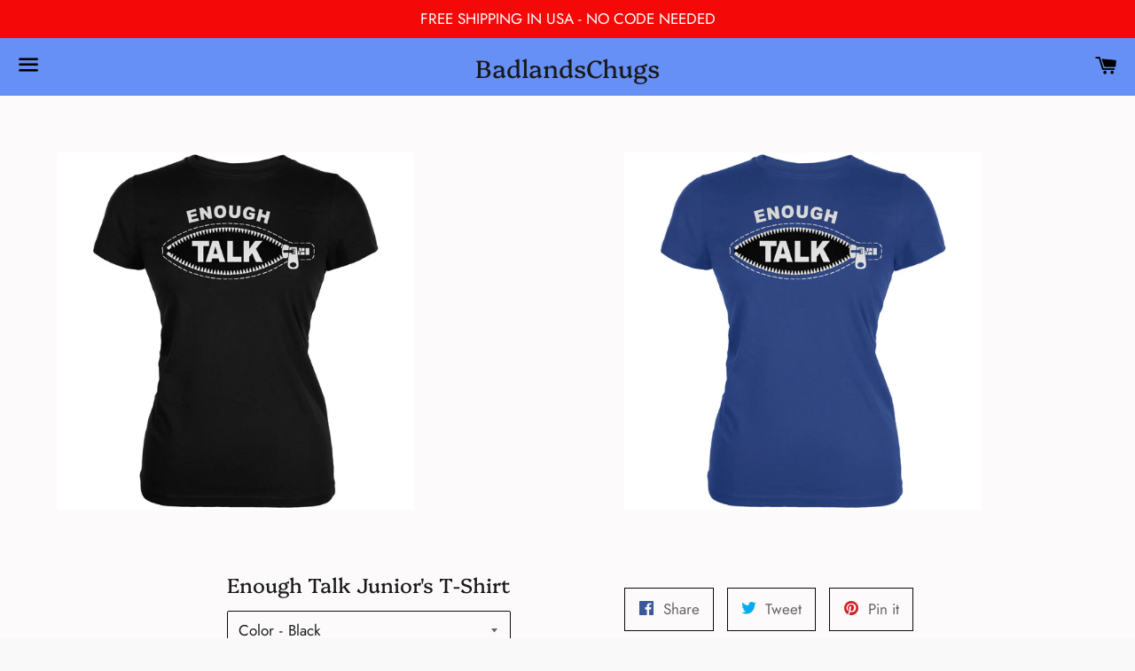

--- FILE ---
content_type: text/html; charset=utf-8
request_url: https://badlandschugsmerch.com/products/enough-talk-juniors-t-shirt
body_size: 17375
content:
<!doctype html>
<html class="no-js" lang="en">
<head>

  <meta charset="utf-8">
  <meta http-equiv="X-UA-Compatible" content="IE=edge">
  <meta name="viewport" content="width=device-width,initial-scale=1">

  <meta name="theme-color" content="#6790f7">

  
    <link rel="shortcut icon" href="//badlandschugsmerch.com/cdn/shop/files/badlands_chugs_avatar_32x32.jpg?v=1614317607" type="image/png" />
  

  <link rel="canonical" href="https://badlandschugsmerch.com/products/enough-talk-juniors-t-shirt">

  <title>
  Enough Talk Junior&#39;s T-Shirt &ndash; BadlandsChugs
  </title>

  

  <!-- /snippets/social-meta-tags.liquid -->




<meta property="og:site_name" content="BadlandsChugs">
<meta property="og:url" content="https://badlandschugsmerch.com/products/enough-talk-juniors-t-shirt">
<meta property="og:title" content="Enough Talk Junior&#39;s T-Shirt">
<meta property="og:type" content="product">
<meta property="og:description" content="The real BadlandsChugs store for Hoodies, T-Shirts, Long Sleeve T-Shirts, clothing, glassware and more from BadlandsChugs! Get the latest merch including Das Boots from Eric "BadlandsChugs" Booker.">

  <meta property="og:price:amount" content="38.95">
  <meta property="og:price:currency" content="USD">

<meta property="og:image" content="http://badlandschugsmerch.com/cdn/shop/products/00196778-BLK_1200x1200.jpg?v=1607559243"><meta property="og:image" content="http://badlandschugsmerch.com/cdn/shop/products/00196778-RYL_1200x1200.jpg?v=1607559243">
<meta property="og:image:secure_url" content="https://badlandschugsmerch.com/cdn/shop/products/00196778-BLK_1200x1200.jpg?v=1607559243"><meta property="og:image:secure_url" content="https://badlandschugsmerch.com/cdn/shop/products/00196778-RYL_1200x1200.jpg?v=1607559243">


<meta name="twitter:card" content="summary_large_image">
<meta name="twitter:title" content="Enough Talk Junior&#39;s T-Shirt">
<meta name="twitter:description" content="The real BadlandsChugs store for Hoodies, T-Shirts, Long Sleeve T-Shirts, clothing, glassware and more from BadlandsChugs! Get the latest merch including Das Boots from Eric "BadlandsChugs" Booker.">


  <link href="//badlandschugsmerch.com/cdn/shop/t/4/assets/theme.scss.css?v=59018971593106951551759259803" rel="stylesheet" type="text/css" media="all" />

  <script>
    window.theme = window.theme || {};
    theme.strings = {
      cartEmpty: "Your cart is currently empty.",
      savingHtml: "You're saving [savings]",
      addToCart: "Add to cart",
      soldOut: "Sold out",
      unavailable: "Unavailable",
      addressError: "Error looking up that address",
      addressNoResults: "No results for that address",
      addressQueryLimit: "You have exceeded the Google API usage limit. Consider upgrading to a \u003ca href=\"https:\/\/developers.google.com\/maps\/premium\/usage-limits\"\u003ePremium Plan\u003c\/a\u003e.",
      authError: "There was a problem authenticating your Google Maps API Key."
    };
    theme.settings = {
      cartType: "page",
      moneyFormat: "${{amount}}"
    };
  </script>

  <script src="//badlandschugsmerch.com/cdn/shop/t/4/assets/lazysizes.min.js?v=155223123402716617051607467130" async="async"></script>

  

  <script src="//badlandschugsmerch.com/cdn/shop/t/4/assets/vendor.js?v=141188699437036237251607467132" defer="defer"></script>

  <script src="//badlandschugsmerch.com/cdn/shopifycloud/storefront/assets/themes_support/option_selection-b017cd28.js" defer="defer"></script>

  <script src="//badlandschugsmerch.com/cdn/shop/t/4/assets/theme.js?v=129662135846663698751607469202" defer="defer"></script>

  <script>window.performance && window.performance.mark && window.performance.mark('shopify.content_for_header.start');</script><meta id="shopify-digital-wallet" name="shopify-digital-wallet" content="/51868893352/digital_wallets/dialog">
<link rel="alternate" type="application/json+oembed" href="https://badlandschugsmerch.com/products/enough-talk-juniors-t-shirt.oembed">
<script async="async" src="/checkouts/internal/preloads.js?locale=en-US"></script>
<script id="shopify-features" type="application/json">{"accessToken":"4470baeb8f9b7e19508a1d0c9f047c64","betas":["rich-media-storefront-analytics"],"domain":"badlandschugsmerch.com","predictiveSearch":true,"shopId":51868893352,"locale":"en"}</script>
<script>var Shopify = Shopify || {};
Shopify.shop = "badlands-chugs.myshopify.com";
Shopify.locale = "en";
Shopify.currency = {"active":"USD","rate":"1.0"};
Shopify.country = "US";
Shopify.theme = {"name":"Boundless 11-23-22 -vb -prod","id":116549877928,"schema_name":"Boundless","schema_version":"10.2.0","theme_store_id":766,"role":"main"};
Shopify.theme.handle = "null";
Shopify.theme.style = {"id":null,"handle":null};
Shopify.cdnHost = "badlandschugsmerch.com/cdn";
Shopify.routes = Shopify.routes || {};
Shopify.routes.root = "/";</script>
<script type="module">!function(o){(o.Shopify=o.Shopify||{}).modules=!0}(window);</script>
<script>!function(o){function n(){var o=[];function n(){o.push(Array.prototype.slice.apply(arguments))}return n.q=o,n}var t=o.Shopify=o.Shopify||{};t.loadFeatures=n(),t.autoloadFeatures=n()}(window);</script>
<script id="shop-js-analytics" type="application/json">{"pageType":"product"}</script>
<script defer="defer" async type="module" src="//badlandschugsmerch.com/cdn/shopifycloud/shop-js/modules/v2/client.init-shop-cart-sync_BdyHc3Nr.en.esm.js"></script>
<script defer="defer" async type="module" src="//badlandschugsmerch.com/cdn/shopifycloud/shop-js/modules/v2/chunk.common_Daul8nwZ.esm.js"></script>
<script type="module">
  await import("//badlandschugsmerch.com/cdn/shopifycloud/shop-js/modules/v2/client.init-shop-cart-sync_BdyHc3Nr.en.esm.js");
await import("//badlandschugsmerch.com/cdn/shopifycloud/shop-js/modules/v2/chunk.common_Daul8nwZ.esm.js");

  window.Shopify.SignInWithShop?.initShopCartSync?.({"fedCMEnabled":true,"windoidEnabled":true});

</script>
<script id="__st">var __st={"a":51868893352,"offset":-18000,"reqid":"72dfafdb-c9ce-4cd5-80aa-428a6a18f9c6-1768943717","pageurl":"badlandschugsmerch.com\/products\/enough-talk-juniors-t-shirt","u":"b632afc53e44","p":"product","rtyp":"product","rid":6113834074280};</script>
<script>window.ShopifyPaypalV4VisibilityTracking = true;</script>
<script id="captcha-bootstrap">!function(){'use strict';const t='contact',e='account',n='new_comment',o=[[t,t],['blogs',n],['comments',n],[t,'customer']],c=[[e,'customer_login'],[e,'guest_login'],[e,'recover_customer_password'],[e,'create_customer']],r=t=>t.map((([t,e])=>`form[action*='/${t}']:not([data-nocaptcha='true']) input[name='form_type'][value='${e}']`)).join(','),a=t=>()=>t?[...document.querySelectorAll(t)].map((t=>t.form)):[];function s(){const t=[...o],e=r(t);return a(e)}const i='password',u='form_key',d=['recaptcha-v3-token','g-recaptcha-response','h-captcha-response',i],f=()=>{try{return window.sessionStorage}catch{return}},m='__shopify_v',_=t=>t.elements[u];function p(t,e,n=!1){try{const o=window.sessionStorage,c=JSON.parse(o.getItem(e)),{data:r}=function(t){const{data:e,action:n}=t;return t[m]||n?{data:e,action:n}:{data:t,action:n}}(c);for(const[e,n]of Object.entries(r))t.elements[e]&&(t.elements[e].value=n);n&&o.removeItem(e)}catch(o){console.error('form repopulation failed',{error:o})}}const l='form_type',E='cptcha';function T(t){t.dataset[E]=!0}const w=window,h=w.document,L='Shopify',v='ce_forms',y='captcha';let A=!1;((t,e)=>{const n=(g='f06e6c50-85a8-45c8-87d0-21a2b65856fe',I='https://cdn.shopify.com/shopifycloud/storefront-forms-hcaptcha/ce_storefront_forms_captcha_hcaptcha.v1.5.2.iife.js',D={infoText:'Protected by hCaptcha',privacyText:'Privacy',termsText:'Terms'},(t,e,n)=>{const o=w[L][v],c=o.bindForm;if(c)return c(t,g,e,D).then(n);var r;o.q.push([[t,g,e,D],n]),r=I,A||(h.body.append(Object.assign(h.createElement('script'),{id:'captcha-provider',async:!0,src:r})),A=!0)});var g,I,D;w[L]=w[L]||{},w[L][v]=w[L][v]||{},w[L][v].q=[],w[L][y]=w[L][y]||{},w[L][y].protect=function(t,e){n(t,void 0,e),T(t)},Object.freeze(w[L][y]),function(t,e,n,w,h,L){const[v,y,A,g]=function(t,e,n){const i=e?o:[],u=t?c:[],d=[...i,...u],f=r(d),m=r(i),_=r(d.filter((([t,e])=>n.includes(e))));return[a(f),a(m),a(_),s()]}(w,h,L),I=t=>{const e=t.target;return e instanceof HTMLFormElement?e:e&&e.form},D=t=>v().includes(t);t.addEventListener('submit',(t=>{const e=I(t);if(!e)return;const n=D(e)&&!e.dataset.hcaptchaBound&&!e.dataset.recaptchaBound,o=_(e),c=g().includes(e)&&(!o||!o.value);(n||c)&&t.preventDefault(),c&&!n&&(function(t){try{if(!f())return;!function(t){const e=f();if(!e)return;const n=_(t);if(!n)return;const o=n.value;o&&e.removeItem(o)}(t);const e=Array.from(Array(32),(()=>Math.random().toString(36)[2])).join('');!function(t,e){_(t)||t.append(Object.assign(document.createElement('input'),{type:'hidden',name:u})),t.elements[u].value=e}(t,e),function(t,e){const n=f();if(!n)return;const o=[...t.querySelectorAll(`input[type='${i}']`)].map((({name:t})=>t)),c=[...d,...o],r={};for(const[a,s]of new FormData(t).entries())c.includes(a)||(r[a]=s);n.setItem(e,JSON.stringify({[m]:1,action:t.action,data:r}))}(t,e)}catch(e){console.error('failed to persist form',e)}}(e),e.submit())}));const S=(t,e)=>{t&&!t.dataset[E]&&(n(t,e.some((e=>e===t))),T(t))};for(const o of['focusin','change'])t.addEventListener(o,(t=>{const e=I(t);D(e)&&S(e,y())}));const B=e.get('form_key'),M=e.get(l),P=B&&M;t.addEventListener('DOMContentLoaded',(()=>{const t=y();if(P)for(const e of t)e.elements[l].value===M&&p(e,B);[...new Set([...A(),...v().filter((t=>'true'===t.dataset.shopifyCaptcha))])].forEach((e=>S(e,t)))}))}(h,new URLSearchParams(w.location.search),n,t,e,['guest_login'])})(!0,!0)}();</script>
<script integrity="sha256-4kQ18oKyAcykRKYeNunJcIwy7WH5gtpwJnB7kiuLZ1E=" data-source-attribution="shopify.loadfeatures" defer="defer" src="//badlandschugsmerch.com/cdn/shopifycloud/storefront/assets/storefront/load_feature-a0a9edcb.js" crossorigin="anonymous"></script>
<script data-source-attribution="shopify.dynamic_checkout.dynamic.init">var Shopify=Shopify||{};Shopify.PaymentButton=Shopify.PaymentButton||{isStorefrontPortableWallets:!0,init:function(){window.Shopify.PaymentButton.init=function(){};var t=document.createElement("script");t.src="https://badlandschugsmerch.com/cdn/shopifycloud/portable-wallets/latest/portable-wallets.en.js",t.type="module",document.head.appendChild(t)}};
</script>
<script data-source-attribution="shopify.dynamic_checkout.buyer_consent">
  function portableWalletsHideBuyerConsent(e){var t=document.getElementById("shopify-buyer-consent"),n=document.getElementById("shopify-subscription-policy-button");t&&n&&(t.classList.add("hidden"),t.setAttribute("aria-hidden","true"),n.removeEventListener("click",e))}function portableWalletsShowBuyerConsent(e){var t=document.getElementById("shopify-buyer-consent"),n=document.getElementById("shopify-subscription-policy-button");t&&n&&(t.classList.remove("hidden"),t.removeAttribute("aria-hidden"),n.addEventListener("click",e))}window.Shopify?.PaymentButton&&(window.Shopify.PaymentButton.hideBuyerConsent=portableWalletsHideBuyerConsent,window.Shopify.PaymentButton.showBuyerConsent=portableWalletsShowBuyerConsent);
</script>
<script>
  function portableWalletsCleanup(e){e&&e.src&&console.error("Failed to load portable wallets script "+e.src);var t=document.querySelectorAll("shopify-accelerated-checkout .shopify-payment-button__skeleton, shopify-accelerated-checkout-cart .wallet-cart-button__skeleton"),e=document.getElementById("shopify-buyer-consent");for(let e=0;e<t.length;e++)t[e].remove();e&&e.remove()}function portableWalletsNotLoadedAsModule(e){e instanceof ErrorEvent&&"string"==typeof e.message&&e.message.includes("import.meta")&&"string"==typeof e.filename&&e.filename.includes("portable-wallets")&&(window.removeEventListener("error",portableWalletsNotLoadedAsModule),window.Shopify.PaymentButton.failedToLoad=e,"loading"===document.readyState?document.addEventListener("DOMContentLoaded",window.Shopify.PaymentButton.init):window.Shopify.PaymentButton.init())}window.addEventListener("error",portableWalletsNotLoadedAsModule);
</script>

<script type="module" src="https://badlandschugsmerch.com/cdn/shopifycloud/portable-wallets/latest/portable-wallets.en.js" onError="portableWalletsCleanup(this)" crossorigin="anonymous"></script>
<script nomodule>
  document.addEventListener("DOMContentLoaded", portableWalletsCleanup);
</script>

<link id="shopify-accelerated-checkout-styles" rel="stylesheet" media="screen" href="https://badlandschugsmerch.com/cdn/shopifycloud/portable-wallets/latest/accelerated-checkout-backwards-compat.css" crossorigin="anonymous">
<style id="shopify-accelerated-checkout-cart">
        #shopify-buyer-consent {
  margin-top: 1em;
  display: inline-block;
  width: 100%;
}

#shopify-buyer-consent.hidden {
  display: none;
}

#shopify-subscription-policy-button {
  background: none;
  border: none;
  padding: 0;
  text-decoration: underline;
  font-size: inherit;
  cursor: pointer;
}

#shopify-subscription-policy-button::before {
  box-shadow: none;
}

      </style>

<script>window.performance && window.performance.mark && window.performance.mark('shopify.content_for_header.end');</script>

<link href="https://monorail-edge.shopifysvc.com" rel="dns-prefetch">
<script>(function(){if ("sendBeacon" in navigator && "performance" in window) {try {var session_token_from_headers = performance.getEntriesByType('navigation')[0].serverTiming.find(x => x.name == '_s').description;} catch {var session_token_from_headers = undefined;}var session_cookie_matches = document.cookie.match(/_shopify_s=([^;]*)/);var session_token_from_cookie = session_cookie_matches && session_cookie_matches.length === 2 ? session_cookie_matches[1] : "";var session_token = session_token_from_headers || session_token_from_cookie || "";function handle_abandonment_event(e) {var entries = performance.getEntries().filter(function(entry) {return /monorail-edge.shopifysvc.com/.test(entry.name);});if (!window.abandonment_tracked && entries.length === 0) {window.abandonment_tracked = true;var currentMs = Date.now();var navigation_start = performance.timing.navigationStart;var payload = {shop_id: 51868893352,url: window.location.href,navigation_start,duration: currentMs - navigation_start,session_token,page_type: "product"};window.navigator.sendBeacon("https://monorail-edge.shopifysvc.com/v1/produce", JSON.stringify({schema_id: "online_store_buyer_site_abandonment/1.1",payload: payload,metadata: {event_created_at_ms: currentMs,event_sent_at_ms: currentMs}}));}}window.addEventListener('pagehide', handle_abandonment_event);}}());</script>
<script id="web-pixels-manager-setup">(function e(e,d,r,n,o){if(void 0===o&&(o={}),!Boolean(null===(a=null===(i=window.Shopify)||void 0===i?void 0:i.analytics)||void 0===a?void 0:a.replayQueue)){var i,a;window.Shopify=window.Shopify||{};var t=window.Shopify;t.analytics=t.analytics||{};var s=t.analytics;s.replayQueue=[],s.publish=function(e,d,r){return s.replayQueue.push([e,d,r]),!0};try{self.performance.mark("wpm:start")}catch(e){}var l=function(){var e={modern:/Edge?\/(1{2}[4-9]|1[2-9]\d|[2-9]\d{2}|\d{4,})\.\d+(\.\d+|)|Firefox\/(1{2}[4-9]|1[2-9]\d|[2-9]\d{2}|\d{4,})\.\d+(\.\d+|)|Chrom(ium|e)\/(9{2}|\d{3,})\.\d+(\.\d+|)|(Maci|X1{2}).+ Version\/(15\.\d+|(1[6-9]|[2-9]\d|\d{3,})\.\d+)([,.]\d+|)( \(\w+\)|)( Mobile\/\w+|) Safari\/|Chrome.+OPR\/(9{2}|\d{3,})\.\d+\.\d+|(CPU[ +]OS|iPhone[ +]OS|CPU[ +]iPhone|CPU IPhone OS|CPU iPad OS)[ +]+(15[._]\d+|(1[6-9]|[2-9]\d|\d{3,})[._]\d+)([._]\d+|)|Android:?[ /-](13[3-9]|1[4-9]\d|[2-9]\d{2}|\d{4,})(\.\d+|)(\.\d+|)|Android.+Firefox\/(13[5-9]|1[4-9]\d|[2-9]\d{2}|\d{4,})\.\d+(\.\d+|)|Android.+Chrom(ium|e)\/(13[3-9]|1[4-9]\d|[2-9]\d{2}|\d{4,})\.\d+(\.\d+|)|SamsungBrowser\/([2-9]\d|\d{3,})\.\d+/,legacy:/Edge?\/(1[6-9]|[2-9]\d|\d{3,})\.\d+(\.\d+|)|Firefox\/(5[4-9]|[6-9]\d|\d{3,})\.\d+(\.\d+|)|Chrom(ium|e)\/(5[1-9]|[6-9]\d|\d{3,})\.\d+(\.\d+|)([\d.]+$|.*Safari\/(?![\d.]+ Edge\/[\d.]+$))|(Maci|X1{2}).+ Version\/(10\.\d+|(1[1-9]|[2-9]\d|\d{3,})\.\d+)([,.]\d+|)( \(\w+\)|)( Mobile\/\w+|) Safari\/|Chrome.+OPR\/(3[89]|[4-9]\d|\d{3,})\.\d+\.\d+|(CPU[ +]OS|iPhone[ +]OS|CPU[ +]iPhone|CPU IPhone OS|CPU iPad OS)[ +]+(10[._]\d+|(1[1-9]|[2-9]\d|\d{3,})[._]\d+)([._]\d+|)|Android:?[ /-](13[3-9]|1[4-9]\d|[2-9]\d{2}|\d{4,})(\.\d+|)(\.\d+|)|Mobile Safari.+OPR\/([89]\d|\d{3,})\.\d+\.\d+|Android.+Firefox\/(13[5-9]|1[4-9]\d|[2-9]\d{2}|\d{4,})\.\d+(\.\d+|)|Android.+Chrom(ium|e)\/(13[3-9]|1[4-9]\d|[2-9]\d{2}|\d{4,})\.\d+(\.\d+|)|Android.+(UC? ?Browser|UCWEB|U3)[ /]?(15\.([5-9]|\d{2,})|(1[6-9]|[2-9]\d|\d{3,})\.\d+)\.\d+|SamsungBrowser\/(5\.\d+|([6-9]|\d{2,})\.\d+)|Android.+MQ{2}Browser\/(14(\.(9|\d{2,})|)|(1[5-9]|[2-9]\d|\d{3,})(\.\d+|))(\.\d+|)|K[Aa][Ii]OS\/(3\.\d+|([4-9]|\d{2,})\.\d+)(\.\d+|)/},d=e.modern,r=e.legacy,n=navigator.userAgent;return n.match(d)?"modern":n.match(r)?"legacy":"unknown"}(),u="modern"===l?"modern":"legacy",c=(null!=n?n:{modern:"",legacy:""})[u],f=function(e){return[e.baseUrl,"/wpm","/b",e.hashVersion,"modern"===e.buildTarget?"m":"l",".js"].join("")}({baseUrl:d,hashVersion:r,buildTarget:u}),m=function(e){var d=e.version,r=e.bundleTarget,n=e.surface,o=e.pageUrl,i=e.monorailEndpoint;return{emit:function(e){var a=e.status,t=e.errorMsg,s=(new Date).getTime(),l=JSON.stringify({metadata:{event_sent_at_ms:s},events:[{schema_id:"web_pixels_manager_load/3.1",payload:{version:d,bundle_target:r,page_url:o,status:a,surface:n,error_msg:t},metadata:{event_created_at_ms:s}}]});if(!i)return console&&console.warn&&console.warn("[Web Pixels Manager] No Monorail endpoint provided, skipping logging."),!1;try{return self.navigator.sendBeacon.bind(self.navigator)(i,l)}catch(e){}var u=new XMLHttpRequest;try{return u.open("POST",i,!0),u.setRequestHeader("Content-Type","text/plain"),u.send(l),!0}catch(e){return console&&console.warn&&console.warn("[Web Pixels Manager] Got an unhandled error while logging to Monorail."),!1}}}}({version:r,bundleTarget:l,surface:e.surface,pageUrl:self.location.href,monorailEndpoint:e.monorailEndpoint});try{o.browserTarget=l,function(e){var d=e.src,r=e.async,n=void 0===r||r,o=e.onload,i=e.onerror,a=e.sri,t=e.scriptDataAttributes,s=void 0===t?{}:t,l=document.createElement("script"),u=document.querySelector("head"),c=document.querySelector("body");if(l.async=n,l.src=d,a&&(l.integrity=a,l.crossOrigin="anonymous"),s)for(var f in s)if(Object.prototype.hasOwnProperty.call(s,f))try{l.dataset[f]=s[f]}catch(e){}if(o&&l.addEventListener("load",o),i&&l.addEventListener("error",i),u)u.appendChild(l);else{if(!c)throw new Error("Did not find a head or body element to append the script");c.appendChild(l)}}({src:f,async:!0,onload:function(){if(!function(){var e,d;return Boolean(null===(d=null===(e=window.Shopify)||void 0===e?void 0:e.analytics)||void 0===d?void 0:d.initialized)}()){var d=window.webPixelsManager.init(e)||void 0;if(d){var r=window.Shopify.analytics;r.replayQueue.forEach((function(e){var r=e[0],n=e[1],o=e[2];d.publishCustomEvent(r,n,o)})),r.replayQueue=[],r.publish=d.publishCustomEvent,r.visitor=d.visitor,r.initialized=!0}}},onerror:function(){return m.emit({status:"failed",errorMsg:"".concat(f," has failed to load")})},sri:function(e){var d=/^sha384-[A-Za-z0-9+/=]+$/;return"string"==typeof e&&d.test(e)}(c)?c:"",scriptDataAttributes:o}),m.emit({status:"loading"})}catch(e){m.emit({status:"failed",errorMsg:(null==e?void 0:e.message)||"Unknown error"})}}})({shopId: 51868893352,storefrontBaseUrl: "https://badlandschugsmerch.com",extensionsBaseUrl: "https://extensions.shopifycdn.com/cdn/shopifycloud/web-pixels-manager",monorailEndpoint: "https://monorail-edge.shopifysvc.com/unstable/produce_batch",surface: "storefront-renderer",enabledBetaFlags: ["2dca8a86"],webPixelsConfigList: [{"id":"85557467","eventPayloadVersion":"v1","runtimeContext":"LAX","scriptVersion":"1","type":"CUSTOM","privacyPurposes":["ANALYTICS"],"name":"Google Analytics tag (migrated)"},{"id":"shopify-app-pixel","configuration":"{}","eventPayloadVersion":"v1","runtimeContext":"STRICT","scriptVersion":"0450","apiClientId":"shopify-pixel","type":"APP","privacyPurposes":["ANALYTICS","MARKETING"]},{"id":"shopify-custom-pixel","eventPayloadVersion":"v1","runtimeContext":"LAX","scriptVersion":"0450","apiClientId":"shopify-pixel","type":"CUSTOM","privacyPurposes":["ANALYTICS","MARKETING"]}],isMerchantRequest: false,initData: {"shop":{"name":"BadlandsChugs","paymentSettings":{"currencyCode":"USD"},"myshopifyDomain":"badlands-chugs.myshopify.com","countryCode":"US","storefrontUrl":"https:\/\/badlandschugsmerch.com"},"customer":null,"cart":null,"checkout":null,"productVariants":[{"price":{"amount":38.95,"currencyCode":"USD"},"product":{"title":"Enough Talk Junior's T-Shirt","vendor":"Badlands Chugs","id":"6113834074280","untranslatedTitle":"Enough Talk Junior's T-Shirt","url":"\/products\/enough-talk-juniors-t-shirt","type":"Junior's T-Shirt"},"id":"37323196072104","image":{"src":"\/\/badlandschugsmerch.com\/cdn\/shop\/products\/00196778-BLK.jpg?v=1607559243"},"sku":"00196778-BLK-SM","title":"Black \/ SM","untranslatedTitle":"Black \/ SM"},{"price":{"amount":38.95,"currencyCode":"USD"},"product":{"title":"Enough Talk Junior's T-Shirt","vendor":"Badlands Chugs","id":"6113834074280","untranslatedTitle":"Enough Talk Junior's T-Shirt","url":"\/products\/enough-talk-juniors-t-shirt","type":"Junior's T-Shirt"},"id":"37323196104872","image":{"src":"\/\/badlandschugsmerch.com\/cdn\/shop\/products\/00196778-BLK.jpg?v=1607559243"},"sku":"00196778-BLK-MD","title":"Black \/ MD","untranslatedTitle":"Black \/ MD"},{"price":{"amount":38.95,"currencyCode":"USD"},"product":{"title":"Enough Talk Junior's T-Shirt","vendor":"Badlands Chugs","id":"6113834074280","untranslatedTitle":"Enough Talk Junior's T-Shirt","url":"\/products\/enough-talk-juniors-t-shirt","type":"Junior's T-Shirt"},"id":"37323196137640","image":{"src":"\/\/badlandschugsmerch.com\/cdn\/shop\/products\/00196778-BLK.jpg?v=1607559243"},"sku":"00196778-BLK-LG","title":"Black \/ LG","untranslatedTitle":"Black \/ LG"},{"price":{"amount":38.95,"currencyCode":"USD"},"product":{"title":"Enough Talk Junior's T-Shirt","vendor":"Badlands Chugs","id":"6113834074280","untranslatedTitle":"Enough Talk Junior's T-Shirt","url":"\/products\/enough-talk-juniors-t-shirt","type":"Junior's T-Shirt"},"id":"37323196170408","image":{"src":"\/\/badlandschugsmerch.com\/cdn\/shop\/products\/00196778-BLK.jpg?v=1607559243"},"sku":"00196778-BLK-XL","title":"Black \/ XL","untranslatedTitle":"Black \/ XL"},{"price":{"amount":40.95,"currencyCode":"USD"},"product":{"title":"Enough Talk Junior's T-Shirt","vendor":"Badlands Chugs","id":"6113834074280","untranslatedTitle":"Enough Talk Junior's T-Shirt","url":"\/products\/enough-talk-juniors-t-shirt","type":"Junior's T-Shirt"},"id":"37323196203176","image":{"src":"\/\/badlandschugsmerch.com\/cdn\/shop\/products\/00196778-BLK.jpg?v=1607559243"},"sku":"00196778-BLK-2X","title":"Black \/ 2XL","untranslatedTitle":"Black \/ 2XL"},{"price":{"amount":38.95,"currencyCode":"USD"},"product":{"title":"Enough Talk Junior's T-Shirt","vendor":"Badlands Chugs","id":"6113834074280","untranslatedTitle":"Enough Talk Junior's T-Shirt","url":"\/products\/enough-talk-juniors-t-shirt","type":"Junior's T-Shirt"},"id":"37323196235944","image":{"src":"\/\/badlandschugsmerch.com\/cdn\/shop\/products\/00196778-RYL.jpg?v=1607559243"},"sku":"00196778-RYL-SM","title":"Royal \/ SM","untranslatedTitle":"Royal \/ SM"},{"price":{"amount":38.95,"currencyCode":"USD"},"product":{"title":"Enough Talk Junior's T-Shirt","vendor":"Badlands Chugs","id":"6113834074280","untranslatedTitle":"Enough Talk Junior's T-Shirt","url":"\/products\/enough-talk-juniors-t-shirt","type":"Junior's T-Shirt"},"id":"37323196268712","image":{"src":"\/\/badlandschugsmerch.com\/cdn\/shop\/products\/00196778-RYL.jpg?v=1607559243"},"sku":"00196778-RYL-MD","title":"Royal \/ MD","untranslatedTitle":"Royal \/ MD"},{"price":{"amount":38.95,"currencyCode":"USD"},"product":{"title":"Enough Talk Junior's T-Shirt","vendor":"Badlands Chugs","id":"6113834074280","untranslatedTitle":"Enough Talk Junior's T-Shirt","url":"\/products\/enough-talk-juniors-t-shirt","type":"Junior's T-Shirt"},"id":"37323196301480","image":{"src":"\/\/badlandschugsmerch.com\/cdn\/shop\/products\/00196778-RYL.jpg?v=1607559243"},"sku":"00196778-RYL-LG","title":"Royal \/ LG","untranslatedTitle":"Royal \/ LG"},{"price":{"amount":38.95,"currencyCode":"USD"},"product":{"title":"Enough Talk Junior's T-Shirt","vendor":"Badlands Chugs","id":"6113834074280","untranslatedTitle":"Enough Talk Junior's T-Shirt","url":"\/products\/enough-talk-juniors-t-shirt","type":"Junior's T-Shirt"},"id":"37323196334248","image":{"src":"\/\/badlandschugsmerch.com\/cdn\/shop\/products\/00196778-RYL.jpg?v=1607559243"},"sku":"00196778-RYL-XL","title":"Royal \/ XL","untranslatedTitle":"Royal \/ XL"},{"price":{"amount":40.95,"currencyCode":"USD"},"product":{"title":"Enough Talk Junior's T-Shirt","vendor":"Badlands Chugs","id":"6113834074280","untranslatedTitle":"Enough Talk Junior's T-Shirt","url":"\/products\/enough-talk-juniors-t-shirt","type":"Junior's T-Shirt"},"id":"37323196367016","image":{"src":"\/\/badlandschugsmerch.com\/cdn\/shop\/products\/00196778-RYL.jpg?v=1607559243"},"sku":"00196778-RYL-2X","title":"Royal \/ 2XL","untranslatedTitle":"Royal \/ 2XL"}],"purchasingCompany":null},},"https://badlandschugsmerch.com/cdn","fcfee988w5aeb613cpc8e4bc33m6693e112",{"modern":"","legacy":""},{"shopId":"51868893352","storefrontBaseUrl":"https:\/\/badlandschugsmerch.com","extensionBaseUrl":"https:\/\/extensions.shopifycdn.com\/cdn\/shopifycloud\/web-pixels-manager","surface":"storefront-renderer","enabledBetaFlags":"[\"2dca8a86\"]","isMerchantRequest":"false","hashVersion":"fcfee988w5aeb613cpc8e4bc33m6693e112","publish":"custom","events":"[[\"page_viewed\",{}],[\"product_viewed\",{\"productVariant\":{\"price\":{\"amount\":38.95,\"currencyCode\":\"USD\"},\"product\":{\"title\":\"Enough Talk Junior's T-Shirt\",\"vendor\":\"Badlands Chugs\",\"id\":\"6113834074280\",\"untranslatedTitle\":\"Enough Talk Junior's T-Shirt\",\"url\":\"\/products\/enough-talk-juniors-t-shirt\",\"type\":\"Junior's T-Shirt\"},\"id\":\"37323196072104\",\"image\":{\"src\":\"\/\/badlandschugsmerch.com\/cdn\/shop\/products\/00196778-BLK.jpg?v=1607559243\"},\"sku\":\"00196778-BLK-SM\",\"title\":\"Black \/ SM\",\"untranslatedTitle\":\"Black \/ SM\"}}]]"});</script><script>
  window.ShopifyAnalytics = window.ShopifyAnalytics || {};
  window.ShopifyAnalytics.meta = window.ShopifyAnalytics.meta || {};
  window.ShopifyAnalytics.meta.currency = 'USD';
  var meta = {"product":{"id":6113834074280,"gid":"gid:\/\/shopify\/Product\/6113834074280","vendor":"Badlands Chugs","type":"Junior's T-Shirt","handle":"enough-talk-juniors-t-shirt","variants":[{"id":37323196072104,"price":3895,"name":"Enough Talk Junior's T-Shirt - Black \/ SM","public_title":"Black \/ SM","sku":"00196778-BLK-SM"},{"id":37323196104872,"price":3895,"name":"Enough Talk Junior's T-Shirt - Black \/ MD","public_title":"Black \/ MD","sku":"00196778-BLK-MD"},{"id":37323196137640,"price":3895,"name":"Enough Talk Junior's T-Shirt - Black \/ LG","public_title":"Black \/ LG","sku":"00196778-BLK-LG"},{"id":37323196170408,"price":3895,"name":"Enough Talk Junior's T-Shirt - Black \/ XL","public_title":"Black \/ XL","sku":"00196778-BLK-XL"},{"id":37323196203176,"price":4095,"name":"Enough Talk Junior's T-Shirt - Black \/ 2XL","public_title":"Black \/ 2XL","sku":"00196778-BLK-2X"},{"id":37323196235944,"price":3895,"name":"Enough Talk Junior's T-Shirt - Royal \/ SM","public_title":"Royal \/ SM","sku":"00196778-RYL-SM"},{"id":37323196268712,"price":3895,"name":"Enough Talk Junior's T-Shirt - Royal \/ MD","public_title":"Royal \/ MD","sku":"00196778-RYL-MD"},{"id":37323196301480,"price":3895,"name":"Enough Talk Junior's T-Shirt - Royal \/ LG","public_title":"Royal \/ LG","sku":"00196778-RYL-LG"},{"id":37323196334248,"price":3895,"name":"Enough Talk Junior's T-Shirt - Royal \/ XL","public_title":"Royal \/ XL","sku":"00196778-RYL-XL"},{"id":37323196367016,"price":4095,"name":"Enough Talk Junior's T-Shirt - Royal \/ 2XL","public_title":"Royal \/ 2XL","sku":"00196778-RYL-2X"}],"remote":false},"page":{"pageType":"product","resourceType":"product","resourceId":6113834074280,"requestId":"72dfafdb-c9ce-4cd5-80aa-428a6a18f9c6-1768943717"}};
  for (var attr in meta) {
    window.ShopifyAnalytics.meta[attr] = meta[attr];
  }
</script>
<script class="analytics">
  (function () {
    var customDocumentWrite = function(content) {
      var jquery = null;

      if (window.jQuery) {
        jquery = window.jQuery;
      } else if (window.Checkout && window.Checkout.$) {
        jquery = window.Checkout.$;
      }

      if (jquery) {
        jquery('body').append(content);
      }
    };

    var hasLoggedConversion = function(token) {
      if (token) {
        return document.cookie.indexOf('loggedConversion=' + token) !== -1;
      }
      return false;
    }

    var setCookieIfConversion = function(token) {
      if (token) {
        var twoMonthsFromNow = new Date(Date.now());
        twoMonthsFromNow.setMonth(twoMonthsFromNow.getMonth() + 2);

        document.cookie = 'loggedConversion=' + token + '; expires=' + twoMonthsFromNow;
      }
    }

    var trekkie = window.ShopifyAnalytics.lib = window.trekkie = window.trekkie || [];
    if (trekkie.integrations) {
      return;
    }
    trekkie.methods = [
      'identify',
      'page',
      'ready',
      'track',
      'trackForm',
      'trackLink'
    ];
    trekkie.factory = function(method) {
      return function() {
        var args = Array.prototype.slice.call(arguments);
        args.unshift(method);
        trekkie.push(args);
        return trekkie;
      };
    };
    for (var i = 0; i < trekkie.methods.length; i++) {
      var key = trekkie.methods[i];
      trekkie[key] = trekkie.factory(key);
    }
    trekkie.load = function(config) {
      trekkie.config = config || {};
      trekkie.config.initialDocumentCookie = document.cookie;
      var first = document.getElementsByTagName('script')[0];
      var script = document.createElement('script');
      script.type = 'text/javascript';
      script.onerror = function(e) {
        var scriptFallback = document.createElement('script');
        scriptFallback.type = 'text/javascript';
        scriptFallback.onerror = function(error) {
                var Monorail = {
      produce: function produce(monorailDomain, schemaId, payload) {
        var currentMs = new Date().getTime();
        var event = {
          schema_id: schemaId,
          payload: payload,
          metadata: {
            event_created_at_ms: currentMs,
            event_sent_at_ms: currentMs
          }
        };
        return Monorail.sendRequest("https://" + monorailDomain + "/v1/produce", JSON.stringify(event));
      },
      sendRequest: function sendRequest(endpointUrl, payload) {
        // Try the sendBeacon API
        if (window && window.navigator && typeof window.navigator.sendBeacon === 'function' && typeof window.Blob === 'function' && !Monorail.isIos12()) {
          var blobData = new window.Blob([payload], {
            type: 'text/plain'
          });

          if (window.navigator.sendBeacon(endpointUrl, blobData)) {
            return true;
          } // sendBeacon was not successful

        } // XHR beacon

        var xhr = new XMLHttpRequest();

        try {
          xhr.open('POST', endpointUrl);
          xhr.setRequestHeader('Content-Type', 'text/plain');
          xhr.send(payload);
        } catch (e) {
          console.log(e);
        }

        return false;
      },
      isIos12: function isIos12() {
        return window.navigator.userAgent.lastIndexOf('iPhone; CPU iPhone OS 12_') !== -1 || window.navigator.userAgent.lastIndexOf('iPad; CPU OS 12_') !== -1;
      }
    };
    Monorail.produce('monorail-edge.shopifysvc.com',
      'trekkie_storefront_load_errors/1.1',
      {shop_id: 51868893352,
      theme_id: 116549877928,
      app_name: "storefront",
      context_url: window.location.href,
      source_url: "//badlandschugsmerch.com/cdn/s/trekkie.storefront.cd680fe47e6c39ca5d5df5f0a32d569bc48c0f27.min.js"});

        };
        scriptFallback.async = true;
        scriptFallback.src = '//badlandschugsmerch.com/cdn/s/trekkie.storefront.cd680fe47e6c39ca5d5df5f0a32d569bc48c0f27.min.js';
        first.parentNode.insertBefore(scriptFallback, first);
      };
      script.async = true;
      script.src = '//badlandschugsmerch.com/cdn/s/trekkie.storefront.cd680fe47e6c39ca5d5df5f0a32d569bc48c0f27.min.js';
      first.parentNode.insertBefore(script, first);
    };
    trekkie.load(
      {"Trekkie":{"appName":"storefront","development":false,"defaultAttributes":{"shopId":51868893352,"isMerchantRequest":null,"themeId":116549877928,"themeCityHash":"6411445817344785317","contentLanguage":"en","currency":"USD","eventMetadataId":"1552dfcf-308f-4735-8f67-4fbfb9cb992b"},"isServerSideCookieWritingEnabled":true,"monorailRegion":"shop_domain","enabledBetaFlags":["65f19447"]},"Session Attribution":{},"S2S":{"facebookCapiEnabled":false,"source":"trekkie-storefront-renderer","apiClientId":580111}}
    );

    var loaded = false;
    trekkie.ready(function() {
      if (loaded) return;
      loaded = true;

      window.ShopifyAnalytics.lib = window.trekkie;

      var originalDocumentWrite = document.write;
      document.write = customDocumentWrite;
      try { window.ShopifyAnalytics.merchantGoogleAnalytics.call(this); } catch(error) {};
      document.write = originalDocumentWrite;

      window.ShopifyAnalytics.lib.page(null,{"pageType":"product","resourceType":"product","resourceId":6113834074280,"requestId":"72dfafdb-c9ce-4cd5-80aa-428a6a18f9c6-1768943717","shopifyEmitted":true});

      var match = window.location.pathname.match(/checkouts\/(.+)\/(thank_you|post_purchase)/)
      var token = match? match[1]: undefined;
      if (!hasLoggedConversion(token)) {
        setCookieIfConversion(token);
        window.ShopifyAnalytics.lib.track("Viewed Product",{"currency":"USD","variantId":37323196072104,"productId":6113834074280,"productGid":"gid:\/\/shopify\/Product\/6113834074280","name":"Enough Talk Junior's T-Shirt - Black \/ SM","price":"38.95","sku":"00196778-BLK-SM","brand":"Badlands Chugs","variant":"Black \/ SM","category":"Junior's T-Shirt","nonInteraction":true,"remote":false},undefined,undefined,{"shopifyEmitted":true});
      window.ShopifyAnalytics.lib.track("monorail:\/\/trekkie_storefront_viewed_product\/1.1",{"currency":"USD","variantId":37323196072104,"productId":6113834074280,"productGid":"gid:\/\/shopify\/Product\/6113834074280","name":"Enough Talk Junior's T-Shirt - Black \/ SM","price":"38.95","sku":"00196778-BLK-SM","brand":"Badlands Chugs","variant":"Black \/ SM","category":"Junior's T-Shirt","nonInteraction":true,"remote":false,"referer":"https:\/\/badlandschugsmerch.com\/products\/enough-talk-juniors-t-shirt"});
      }
    });


        var eventsListenerScript = document.createElement('script');
        eventsListenerScript.async = true;
        eventsListenerScript.src = "//badlandschugsmerch.com/cdn/shopifycloud/storefront/assets/shop_events_listener-3da45d37.js";
        document.getElementsByTagName('head')[0].appendChild(eventsListenerScript);

})();</script>
  <script>
  if (!window.ga || (window.ga && typeof window.ga !== 'function')) {
    window.ga = function ga() {
      (window.ga.q = window.ga.q || []).push(arguments);
      if (window.Shopify && window.Shopify.analytics && typeof window.Shopify.analytics.publish === 'function') {
        window.Shopify.analytics.publish("ga_stub_called", {}, {sendTo: "google_osp_migration"});
      }
      console.error("Shopify's Google Analytics stub called with:", Array.from(arguments), "\nSee https://help.shopify.com/manual/promoting-marketing/pixels/pixel-migration#google for more information.");
    };
    if (window.Shopify && window.Shopify.analytics && typeof window.Shopify.analytics.publish === 'function') {
      window.Shopify.analytics.publish("ga_stub_initialized", {}, {sendTo: "google_osp_migration"});
    }
  }
</script>
<script
  defer
  src="https://badlandschugsmerch.com/cdn/shopifycloud/perf-kit/shopify-perf-kit-3.0.4.min.js"
  data-application="storefront-renderer"
  data-shop-id="51868893352"
  data-render-region="gcp-us-central1"
  data-page-type="product"
  data-theme-instance-id="116549877928"
  data-theme-name="Boundless"
  data-theme-version="10.2.0"
  data-monorail-region="shop_domain"
  data-resource-timing-sampling-rate="10"
  data-shs="true"
  data-shs-beacon="true"
  data-shs-export-with-fetch="true"
  data-shs-logs-sample-rate="1"
  data-shs-beacon-endpoint="https://badlandschugsmerch.com/api/collect"
></script>
</head>

<body id="enough-talk-junior-39-s-t-shirt" class="template-product">
  <div id="SearchDrawer" class="search-bar drawer drawer--top">
    <div class="search-bar__table">
      <form action="/search" method="get" class="search-bar__table-cell search-bar__form" role="search">
        <div class="search-bar__table">
          <div class="search-bar__table-cell search-bar__icon-cell">
            <button type="submit" class="search-bar__icon-button search-bar__submit">
              <span class="icon icon-search" aria-hidden="true"></span>
              <span class="icon__fallback-text">Search</span>
            </button>
          </div>
          <div class="search-bar__table-cell">
            <input type="search" id="SearchInput" name="q" value="" placeholder="Search our store" aria-label="Search our store" class="search-bar__input">
          </div>
        </div>
      </form>
      <div class="search-bar__table-cell text-right">
        <button type="button" class="search-bar__icon-button search-bar__close js-drawer-close">
          <span class="icon icon-x" aria-hidden="true"></span>
          <span class="icon__fallback-text">close (esc)</span>
        </button>
      </div>
    </div>
  </div>
  <div id="NavDrawer" class="drawer drawer--left">
  <div id="shopify-section-sidebar-menu" class="shopify-section sidebar-menu-section"><div class="drawer__header" data-section-id="sidebar-menu" data-section-type="sidebar-menu-section">
  <div class="drawer__close">
    <button type="button" class="drawer__close-button js-drawer-close">
      <span class="icon icon-x" aria-hidden="true"></span>
      <span class="icon__fallback-text">Close menu</span>
    </button>
  </div>
</div>
<div class="drawer__inner">
  <ul class="drawer-nav">
    
      
      
        <li class="drawer-nav__item">
          <a href="/" class="drawer-nav__link h2">Home</a>
        </li>
      
    
      
      
        

        

        <li class="drawer-nav__item" aria-haspopup="true">
          <div class="drawer-nav__has-sublist">
            <a href="/collections/clothing" class="drawer-nav__link h2">Clothing</a>
            <div class="drawer-nav__toggle">
              <button type="button" class="drawer-nav__toggle-button" aria-expanded="false" aria-label="Clothing Menu" aria-controls="Submenu-2">
                <span class="icon icon-plus" aria-hidden="true"></span>
              </button>
            </div>
          </div>
          <ul class="drawer-nav__sublist" id="Submenu-2">
            
              
                <li class="drawer-nav__item">
                  <a href="/collections/t-shirts" class="drawer-nav__link">T-Shirts</a>
                </li>
              
            
              
                <li class="drawer-nav__item">
                  <a href="/collections/long-sleeve-t-shirts" class="drawer-nav__link">Long Sleeve T-Shirts</a>
                </li>
              
            
              
                <li class="drawer-nav__item">
                  <a href="/collections/sweatshirts-and-hoodies" class="drawer-nav__link">Sweatshirts &amp; Hoodies</a>
                </li>
              
            
              
                <li class="drawer-nav__item">
                  <a href="/collections/tank-tops" class="drawer-nav__link">Tank Tops</a>
                </li>
              
            
          </ul>
        </li>
      
    
      
      
        <li class="drawer-nav__item">
          <a href="/collections/glassware" class="drawer-nav__link h2">Glassware</a>
        </li>
      
    
      
      
        

        

        <li class="drawer-nav__item" aria-haspopup="true">
          <div class="drawer-nav__has-sublist">
            <a href="/collections/christmas" class="drawer-nav__link h2">Holidays</a>
            <div class="drawer-nav__toggle">
              <button type="button" class="drawer-nav__toggle-button" aria-expanded="false" aria-label="Holidays Menu" aria-controls="Submenu-4">
                <span class="icon icon-plus" aria-hidden="true"></span>
              </button>
            </div>
          </div>
          <ul class="drawer-nav__sublist" id="Submenu-4">
            
              
                <li class="drawer-nav__item">
                  <a href="/collections/halloween" class="drawer-nav__link">Halloween</a>
                </li>
              
            
              
                <li class="drawer-nav__item">
                  <a href="/collections/christmas" class="drawer-nav__link">Christmas</a>
                </li>
              
            
              
                <li class="drawer-nav__item">
                  <a href="/collections/st-patricks-day" class="drawer-nav__link">St Patrick&#39;s Day</a>
                </li>
              
            
          </ul>
        </li>
      
    
      
      
        <li class="drawer-nav__item">
          <a href="/pages/badlands-chugs-social-media" class="drawer-nav__link h2">Social Media</a>
        </li>
      
    

    <li class="drawer-nav__spacer"></li>

    
      
        <li class="drawer-nav__item drawer-nav__item--secondary">
          <a href="/account/login" id="customer_login_link">Log in</a>
        </li>
        <li class="drawer-nav__item drawer-nav__item--secondary">
          <a href="/account/register" id="customer_register_link">Create account</a>
        </li>
      
    
    
      <li class="drawer-nav__item drawer-nav__item--secondary"><a href="/pages/privacy-policy">Privacy Policy</a></li>
    
      <li class="drawer-nav__item drawer-nav__item--secondary"><a href="/pages/terms-conditions">Terms & Conditions</a></li>
    
      <li class="drawer-nav__item drawer-nav__item--secondary"><a href="/pages/about-us">About Us</a></li>
    
      <li class="drawer-nav__item drawer-nav__item--secondary"><a href="/pages/size-charts">Size Charts</a></li>
    
  </ul>

  <ul class="list--inline social-icons social-icons--drawer">
    
    
    
    
    
    
    
    
    
    
  </ul>
</div>




</div>
  </div>
  <div id="CartDrawer" class="drawer drawer--right drawer--has-fixed-footer">
    <div class="drawer__header">
      <div class="drawer__close">
        <button type="button" class="drawer__close-button js-drawer-close">
          <span class="icon icon-x" aria-hidden="true"></span>
          <span class="icon__fallback-text">Close cart</span>
        </button>
      </div>
    </div>
    <div class="drawer__inner">
      <div id="CartContainer">
      </div>
    </div>
  </div>

  <div id="PageContainer">
    <div id="shopify-section-announcement-bar" class="shopify-section">
  
    <style>
      .announcement-bar {
        background-color: #f50808;
      }

      .announcement-bar--link:hover {
        

        
          
          background-color: #f93d3d;
        
      }

      .announcement-bar__message {
        color: #ffffff;
      }
    </style>

    
      <div class="announcement-bar">
    

      <p class="announcement-bar__message">FREE SHIPPING IN USA - NO CODE NEEDED</p>

    
      </div>
    

  





</div>

    <div class="site-header-wrapper">
      <div class="site-header-container">
        <div id="shopify-section-header" class="shopify-section header-section"><style>
  .site-header__logo img {
    max-width: 180px;
  }
  @media screen and (max-width: 749px) {
    .site-header__logo img {
      max-width: 100%;
    }
  }
</style>

<header class="site-header" role="banner" data-section-id="header" data-section-type="header-section">
  <div class="grid grid--no-gutters grid--table site-header__inner">
    <div class="grid__item one-third medium-up--one-sixth">
      <button type="button" class="site-header__link text-link site-header__toggle-nav js-drawer-open-left">
        <span class="icon icon-hamburger" aria-hidden="true"></span>
        <span class="icon__fallback-text">Menu</span>
      </button>
    </div>
    <div class="grid__item one-third medium-up--two-thirds">
      <div class="site-header__logo h1" itemscope itemtype="http://schema.org/Organization"><a href="/" class="site-header__link site-header__logo-link" itemprop="url">BadlandsChugs</a></div>
    </div>

    <div class="grid__item one-third medium-up--one-sixth text-right">
      <a href="/search" class="site-header__link site-header__search js-drawer-open-top">
        <span class="icon icon-search" aria-hidden="true"></span>
        <span class="icon__fallback-text">Search</span>
      </a>
      <a href="/cart" class="site-header__link site-header__cart cart-link">
        <span class="icon icon-cart" aria-hidden="true"></span>
        <span class="icon__fallback-text">Cart</span>
      </a>
    </div>
  </div>
</header>



</div>

        <div class="action-area"></div>
      </div>
    </div>

    <main class="main-content" role="main">
      

<div id="shopify-section-product-template" class="shopify-section"><div itemscope itemtype="http://schema.org/Product" data-section-id="product-template" data-section-type="product" data-history-state>

  
  

  
  

  <meta itemprop="url" content="https://badlandschugsmerch.com/products/enough-talk-juniors-t-shirt">
  <meta itemprop="image" content="//badlandschugsmerch.com/cdn/shop/products/00196778-BLK_grande.jpg?v=1607559243">
  <meta itemprop="name" content="Enough Talk Junior's T-Shirt">

  <div class="product grid grid--uniform grid--no-gutters" itemprop="offers" itemscope itemtype="http://schema.org/Offer">

    

    

    
    

    
      <div class="product__photo grid__item medium-up--one-half">
        
          
          <div data-image-id="20848136585384" class="product__photo--single product__photo--variant-wrapper
          
            
          " style="padding-top:100.0%;">
            <img class="product__photo--variant lazyload"
              src="//badlandschugsmerch.com/cdn/shop/products/00196778-BLK_300x.jpg?v=1607559243"
              data-src="//badlandschugsmerch.com/cdn/shop/products/00196778-BLK_{width}x.jpg?v=1607559243"
              data-widths="[360, 540, 720, 900, 1080, 1296, 1512, 1728, 1944, 2048, 4472]"
              data-aspectratio="1.0"
              data-sizes="auto"
              alt="Enough Talk Junior&#39;s T-Shirt">
          </div>
        
          
          <div data-image-id="20848136618152" class="product__photo--single product__photo--variant-wrapper
          
             hide
          " style="padding-top:100.0%;">
            <img class="product__photo--variant lazyload"
              src="//badlandschugsmerch.com/cdn/shop/products/00196778-RYL_300x.jpg?v=1607559243"
              data-src="//badlandschugsmerch.com/cdn/shop/products/00196778-RYL_{width}x.jpg?v=1607559243"
              data-widths="[360, 540, 720, 900, 1080, 1296, 1512, 1728, 1944, 2048, 4472]"
              data-aspectratio="1.0"
              data-sizes="auto"
              alt="Enough Talk Junior&#39;s T-Shirt">
          </div>
        

        <noscript>
          <img class="product__photo--variant" src="//badlandschugsmerch.com/cdn/shop/products/00196778-BLK_2048x2048.jpg?v=1607559243" alt="">
        </noscript>
      </div>

      
      

      

      
        
          
        
          
            
              <div class="product__photo grid__item small--hide medium-up--one-half">
                <noscript>
                  <img src="//badlandschugsmerch.com/cdn/shop/products/00196778-RYL_2048x2048.jpg?v=1607559243" alt="Enough Talk Junior&#39;s T-Shirt">
                </noscript>
                
                <div class="product__photo--single" style="padding-top:100.0%;">
                  <img class="lazyload"
                    src="//badlandschugsmerch.com/cdn/shop/products/00196778-RYL_300x.jpg?v=1607559243"
                    data-src="//badlandschugsmerch.com/cdn/shop/products/00196778-RYL_{width}x.jpg?v=1607559243"
                    data-widths="[360, 540, 720, 900, 1080, 1296, 1512, 1728, 1944, 2048, 4472]"
                    data-aspectratio="1.0"
                    data-sizes="auto"
                    alt="Enough Talk Junior&#39;s T-Shirt">
                </div>
              </div>
              
              
              
              
      

    

    <div class="product__details grid__item">
      <div class="grid grid--no-gutters product__details-content">
        <div class="grid__item medium-up--three-twelfths medium-up--push-one-fifth">
          
          <h1 class="h2" itemprop="name">Enough Talk Junior's T-Shirt</h1>
          <link itemprop="availability" href="http://schema.org/OutOfStock"><form method="post" action="/cart/add" id="AddToCartForm-product-template" accept-charset="UTF-8" class="product__form--add-to-cart product__form--full-width
" enctype="multipart/form-data" data-cart-form=""><input type="hidden" name="form_type" value="product" /><input type="hidden" name="utf8" value="✓" />
            
            <select name="id" id="ProductSelect-product-template">
              
                <option  selected="selected"   disabled="disabled"  value="37323196072104" data-sku="00196778-BLK-SM">Black / SM - Sold out</option>
              
                <option   disabled="disabled"  value="37323196104872" data-sku="00196778-BLK-MD">Black / MD - Sold out</option>
              
                <option   disabled="disabled"  value="37323196137640" data-sku="00196778-BLK-LG">Black / LG - Sold out</option>
              
                <option   disabled="disabled"  value="37323196170408" data-sku="00196778-BLK-XL">Black / XL - Sold out</option>
              
                <option   disabled="disabled"  value="37323196203176" data-sku="00196778-BLK-2X">Black / 2XL - Sold out</option>
              
                <option   disabled="disabled"  value="37323196235944" data-sku="00196778-RYL-SM">Royal / SM - Sold out</option>
              
                <option   disabled="disabled"  value="37323196268712" data-sku="00196778-RYL-MD">Royal / MD - Sold out</option>
              
                <option   disabled="disabled"  value="37323196301480" data-sku="00196778-RYL-LG">Royal / LG - Sold out</option>
              
                <option   disabled="disabled"  value="37323196334248" data-sku="00196778-RYL-XL">Royal / XL - Sold out</option>
              
                <option   disabled="disabled"  value="37323196367016" data-sku="00196778-RYL-2X">Royal / 2XL - Sold out</option>
              
            </select>

            
              <div class="product__quantity quantity-wrapper">
                <label for="Quantity" class="product__quantity-label">Quantity</label>
                <input type="number" id="Quantity"
                  class="quantity-input"
                  name="quantity" value="1" min="1">
              </div>
            

            
            <p class="product__price">
              <meta itemprop="priceCurrency" content="USD">
              <meta itemprop="price" content="38.95">
              
                <span class="visually-hidden">Regular price</span>
                <span class="product__price--reg js-price">
                  $38.95
                </span>
              
              <span class="product-price-unit product-price-unit--unavailable " data-unit-price-container><span class="visually-hidden">Unit price</span>
  <span data-unit-price></span><span aria-hidden="true">/</span><span class="visually-hidden">&nbsp;per&nbsp;</span><span data-unit-price-base-unit>
    </span></span>

            </p>
              <button type="button" class="btn btn--add-to-cart btn--disabled btn--secondary-accent" disabled="disabled">
                Sold out
              </button>
            
            
              <div data-shopify="payment-button" class="shopify-payment-button"> <shopify-accelerated-checkout recommended="null" fallback="{&quot;supports_subs&quot;:true,&quot;supports_def_opts&quot;:true,&quot;name&quot;:&quot;buy_it_now&quot;,&quot;wallet_params&quot;:{}}" access-token="4470baeb8f9b7e19508a1d0c9f047c64" buyer-country="US" buyer-locale="en" buyer-currency="USD" variant-params="[{&quot;id&quot;:37323196072104,&quot;requiresShipping&quot;:true},{&quot;id&quot;:37323196104872,&quot;requiresShipping&quot;:true},{&quot;id&quot;:37323196137640,&quot;requiresShipping&quot;:true},{&quot;id&quot;:37323196170408,&quot;requiresShipping&quot;:true},{&quot;id&quot;:37323196203176,&quot;requiresShipping&quot;:true},{&quot;id&quot;:37323196235944,&quot;requiresShipping&quot;:true},{&quot;id&quot;:37323196268712,&quot;requiresShipping&quot;:true},{&quot;id&quot;:37323196301480,&quot;requiresShipping&quot;:true},{&quot;id&quot;:37323196334248,&quot;requiresShipping&quot;:true},{&quot;id&quot;:37323196367016,&quot;requiresShipping&quot;:true}]" shop-id="51868893352" enabled-flags="[&quot;ae0f5bf6&quot;]" disabled > <div class="shopify-payment-button__button" role="button" disabled aria-hidden="true" style="background-color: transparent; border: none"> <div class="shopify-payment-button__skeleton">&nbsp;</div> </div> </shopify-accelerated-checkout> <small id="shopify-buyer-consent" class="hidden" aria-hidden="true" data-consent-type="subscription"> This item is a recurring or deferred purchase. By continuing, I agree to the <span id="shopify-subscription-policy-button">cancellation policy</span> and authorize you to charge my payment method at the prices, frequency and dates listed on this page until my order is fulfilled or I cancel, if permitted. </small> </div>
            

          <input type="hidden" name="product-id" value="6113834074280" /><input type="hidden" name="section-id" value="product-template" /></form>
        </div>
        <div class="grid__item medium-up--four-twelfths medium-up--push-three-tenths">
          <div class="product-single__errors"></div>
          <div class="product-single__description rte" itemprop="description">
            
          </div>
          
            <!-- /snippets/social-sharing.liquid -->
<div class="social-sharing" data-permalink="">

  
    <a target="_blank" href="//www.facebook.com/sharer.php?u=https://badlandschugsmerch.com/products/enough-talk-juniors-t-shirt" class="share-facebook" title="Share on Facebook">
      <span class="icon icon-facebook" aria-hidden="true"></span>
      <span class="share-title" aria-hidden="true">Share</span>
      <span class="visually-hidden">Share on Facebook</span>
    </a>
  

  
    <a target="_blank" href="//twitter.com/share?text=Enough%20Talk%20Junior's%20T-Shirt&amp;url=https://badlandschugsmerch.com/products/enough-talk-juniors-t-shirt" class="share-twitter" title="Tweet on Twitter">
      <span class="icon icon-twitter" aria-hidden="true"></span>
      <span class="share-title" aria-hidden="true">Tweet</span>
      <span class="visually-hidden">Tweet on Twitter</span>
    </a>
  

  
    <a target="_blank" href="http://pinterest.com/pin/create/button/?url=https://badlandschugsmerch.com/products/enough-talk-juniors-t-shirt&amp;media=//badlandschugsmerch.com/cdn/shop/products/00196778-BLK_1024x1024.jpg?v=1607559243&amp;description=Enough%20Talk%20Junior's%20T-Shirt" class="share-pinterest" title="Pin on Pinterest">
      <span class="icon icon-pinterest" aria-hidden="true"></span>
      <span class="share-title" aria-hidden="true">Pin it</span>
      <span class="visually-hidden">Pin on Pinterest</span>
    </a>
  

</div>
          
        </div>
      </div>
    </div>

    
    
      <div class="product__photo grid__item medium-up--hide medium-up--one-half">
        <noscript>
          <img src="//badlandschugsmerch.com/cdn/shop/products/00196778-RYL_2048x2048.jpg?v=1607559243" alt="Enough Talk Junior&#39;s T-Shirt">
        </noscript>
        
        <div class="product__photo--single" style="padding-top:100.0%;">
          <img class="lazyload"
            src="//badlandschugsmerch.com/cdn/shop/products/00196778-RYL_300x.jpg?v=1607559243"
            data-src="//badlandschugsmerch.com/cdn/shop/products/00196778-RYL_{width}x.jpg?v=1607559243"
            data-widths="[360, 540, 720, 900, 1080, 1296, 1512, 1728, 1944, 2048, 4472]"
            data-aspectratio="1.0"
            data-sizes="auto"
            alt="Enough Talk Junior&#39;s T-Shirt">
        </div>
      </div>
    

    
    
  </div>
</div>


  <script type="application/json" id="ProductJson-product-template">
    {"id":6113834074280,"title":"Enough Talk Junior's T-Shirt","handle":"enough-talk-juniors-t-shirt","description":null,"published_at":"2020-12-09T19:13:58-05:00","created_at":"2020-12-09T19:13:58-05:00","vendor":"Badlands Chugs","type":"Junior's T-Shirt","tags":["Black","Junior's T-Shirt","Royal"],"price":3895,"price_min":3895,"price_max":4095,"available":false,"price_varies":true,"compare_at_price":null,"compare_at_price_min":0,"compare_at_price_max":0,"compare_at_price_varies":false,"variants":[{"id":37323196072104,"title":"Black \/ SM","option1":"Black","option2":"SM","option3":null,"sku":"00196778-BLK-SM","requires_shipping":true,"taxable":true,"featured_image":{"id":20848136585384,"product_id":6113834074280,"position":1,"created_at":"2020-12-09T19:14:03-05:00","updated_at":"2020-12-09T19:14:03-05:00","alt":null,"width":1500,"height":1500,"src":"\/\/badlandschugsmerch.com\/cdn\/shop\/products\/00196778-BLK.jpg?v=1607559243","variant_ids":[37323196072104,37323196104872,37323196137640,37323196170408,37323196203176]},"available":false,"name":"Enough Talk Junior's T-Shirt - Black \/ SM","public_title":"Black \/ SM","options":["Black","SM"],"price":3895,"weight":907,"compare_at_price":null,"inventory_management":"shopify","barcode":null,"featured_media":{"alt":null,"id":13024455721128,"position":1,"preview_image":{"aspect_ratio":1.0,"height":1500,"width":1500,"src":"\/\/badlandschugsmerch.com\/cdn\/shop\/products\/00196778-BLK.jpg?v=1607559243"}},"requires_selling_plan":false,"selling_plan_allocations":[]},{"id":37323196104872,"title":"Black \/ MD","option1":"Black","option2":"MD","option3":null,"sku":"00196778-BLK-MD","requires_shipping":true,"taxable":true,"featured_image":{"id":20848136585384,"product_id":6113834074280,"position":1,"created_at":"2020-12-09T19:14:03-05:00","updated_at":"2020-12-09T19:14:03-05:00","alt":null,"width":1500,"height":1500,"src":"\/\/badlandschugsmerch.com\/cdn\/shop\/products\/00196778-BLK.jpg?v=1607559243","variant_ids":[37323196072104,37323196104872,37323196137640,37323196170408,37323196203176]},"available":false,"name":"Enough Talk Junior's T-Shirt - Black \/ MD","public_title":"Black \/ MD","options":["Black","MD"],"price":3895,"weight":907,"compare_at_price":null,"inventory_management":"shopify","barcode":null,"featured_media":{"alt":null,"id":13024455721128,"position":1,"preview_image":{"aspect_ratio":1.0,"height":1500,"width":1500,"src":"\/\/badlandschugsmerch.com\/cdn\/shop\/products\/00196778-BLK.jpg?v=1607559243"}},"requires_selling_plan":false,"selling_plan_allocations":[]},{"id":37323196137640,"title":"Black \/ LG","option1":"Black","option2":"LG","option3":null,"sku":"00196778-BLK-LG","requires_shipping":true,"taxable":true,"featured_image":{"id":20848136585384,"product_id":6113834074280,"position":1,"created_at":"2020-12-09T19:14:03-05:00","updated_at":"2020-12-09T19:14:03-05:00","alt":null,"width":1500,"height":1500,"src":"\/\/badlandschugsmerch.com\/cdn\/shop\/products\/00196778-BLK.jpg?v=1607559243","variant_ids":[37323196072104,37323196104872,37323196137640,37323196170408,37323196203176]},"available":false,"name":"Enough Talk Junior's T-Shirt - Black \/ LG","public_title":"Black \/ LG","options":["Black","LG"],"price":3895,"weight":907,"compare_at_price":null,"inventory_management":"shopify","barcode":null,"featured_media":{"alt":null,"id":13024455721128,"position":1,"preview_image":{"aspect_ratio":1.0,"height":1500,"width":1500,"src":"\/\/badlandschugsmerch.com\/cdn\/shop\/products\/00196778-BLK.jpg?v=1607559243"}},"requires_selling_plan":false,"selling_plan_allocations":[]},{"id":37323196170408,"title":"Black \/ XL","option1":"Black","option2":"XL","option3":null,"sku":"00196778-BLK-XL","requires_shipping":true,"taxable":true,"featured_image":{"id":20848136585384,"product_id":6113834074280,"position":1,"created_at":"2020-12-09T19:14:03-05:00","updated_at":"2020-12-09T19:14:03-05:00","alt":null,"width":1500,"height":1500,"src":"\/\/badlandschugsmerch.com\/cdn\/shop\/products\/00196778-BLK.jpg?v=1607559243","variant_ids":[37323196072104,37323196104872,37323196137640,37323196170408,37323196203176]},"available":false,"name":"Enough Talk Junior's T-Shirt - Black \/ XL","public_title":"Black \/ XL","options":["Black","XL"],"price":3895,"weight":907,"compare_at_price":null,"inventory_management":"shopify","barcode":null,"featured_media":{"alt":null,"id":13024455721128,"position":1,"preview_image":{"aspect_ratio":1.0,"height":1500,"width":1500,"src":"\/\/badlandschugsmerch.com\/cdn\/shop\/products\/00196778-BLK.jpg?v=1607559243"}},"requires_selling_plan":false,"selling_plan_allocations":[]},{"id":37323196203176,"title":"Black \/ 2XL","option1":"Black","option2":"2XL","option3":null,"sku":"00196778-BLK-2X","requires_shipping":true,"taxable":true,"featured_image":{"id":20848136585384,"product_id":6113834074280,"position":1,"created_at":"2020-12-09T19:14:03-05:00","updated_at":"2020-12-09T19:14:03-05:00","alt":null,"width":1500,"height":1500,"src":"\/\/badlandschugsmerch.com\/cdn\/shop\/products\/00196778-BLK.jpg?v=1607559243","variant_ids":[37323196072104,37323196104872,37323196137640,37323196170408,37323196203176]},"available":false,"name":"Enough Talk Junior's T-Shirt - Black \/ 2XL","public_title":"Black \/ 2XL","options":["Black","2XL"],"price":4095,"weight":907,"compare_at_price":null,"inventory_management":"shopify","barcode":null,"featured_media":{"alt":null,"id":13024455721128,"position":1,"preview_image":{"aspect_ratio":1.0,"height":1500,"width":1500,"src":"\/\/badlandschugsmerch.com\/cdn\/shop\/products\/00196778-BLK.jpg?v=1607559243"}},"requires_selling_plan":false,"selling_plan_allocations":[]},{"id":37323196235944,"title":"Royal \/ SM","option1":"Royal","option2":"SM","option3":null,"sku":"00196778-RYL-SM","requires_shipping":true,"taxable":true,"featured_image":{"id":20848136618152,"product_id":6113834074280,"position":2,"created_at":"2020-12-09T19:14:03-05:00","updated_at":"2020-12-09T19:14:03-05:00","alt":null,"width":1500,"height":1500,"src":"\/\/badlandschugsmerch.com\/cdn\/shop\/products\/00196778-RYL.jpg?v=1607559243","variant_ids":[37323196235944,37323196268712,37323196301480,37323196334248,37323196367016]},"available":false,"name":"Enough Talk Junior's T-Shirt - Royal \/ SM","public_title":"Royal \/ SM","options":["Royal","SM"],"price":3895,"weight":907,"compare_at_price":null,"inventory_management":"shopify","barcode":null,"featured_media":{"alt":null,"id":13024455753896,"position":2,"preview_image":{"aspect_ratio":1.0,"height":1500,"width":1500,"src":"\/\/badlandschugsmerch.com\/cdn\/shop\/products\/00196778-RYL.jpg?v=1607559243"}},"requires_selling_plan":false,"selling_plan_allocations":[]},{"id":37323196268712,"title":"Royal \/ MD","option1":"Royal","option2":"MD","option3":null,"sku":"00196778-RYL-MD","requires_shipping":true,"taxable":true,"featured_image":{"id":20848136618152,"product_id":6113834074280,"position":2,"created_at":"2020-12-09T19:14:03-05:00","updated_at":"2020-12-09T19:14:03-05:00","alt":null,"width":1500,"height":1500,"src":"\/\/badlandschugsmerch.com\/cdn\/shop\/products\/00196778-RYL.jpg?v=1607559243","variant_ids":[37323196235944,37323196268712,37323196301480,37323196334248,37323196367016]},"available":false,"name":"Enough Talk Junior's T-Shirt - Royal \/ MD","public_title":"Royal \/ MD","options":["Royal","MD"],"price":3895,"weight":907,"compare_at_price":null,"inventory_management":"shopify","barcode":null,"featured_media":{"alt":null,"id":13024455753896,"position":2,"preview_image":{"aspect_ratio":1.0,"height":1500,"width":1500,"src":"\/\/badlandschugsmerch.com\/cdn\/shop\/products\/00196778-RYL.jpg?v=1607559243"}},"requires_selling_plan":false,"selling_plan_allocations":[]},{"id":37323196301480,"title":"Royal \/ LG","option1":"Royal","option2":"LG","option3":null,"sku":"00196778-RYL-LG","requires_shipping":true,"taxable":true,"featured_image":{"id":20848136618152,"product_id":6113834074280,"position":2,"created_at":"2020-12-09T19:14:03-05:00","updated_at":"2020-12-09T19:14:03-05:00","alt":null,"width":1500,"height":1500,"src":"\/\/badlandschugsmerch.com\/cdn\/shop\/products\/00196778-RYL.jpg?v=1607559243","variant_ids":[37323196235944,37323196268712,37323196301480,37323196334248,37323196367016]},"available":false,"name":"Enough Talk Junior's T-Shirt - Royal \/ LG","public_title":"Royal \/ LG","options":["Royal","LG"],"price":3895,"weight":907,"compare_at_price":null,"inventory_management":"shopify","barcode":null,"featured_media":{"alt":null,"id":13024455753896,"position":2,"preview_image":{"aspect_ratio":1.0,"height":1500,"width":1500,"src":"\/\/badlandschugsmerch.com\/cdn\/shop\/products\/00196778-RYL.jpg?v=1607559243"}},"requires_selling_plan":false,"selling_plan_allocations":[]},{"id":37323196334248,"title":"Royal \/ XL","option1":"Royal","option2":"XL","option3":null,"sku":"00196778-RYL-XL","requires_shipping":true,"taxable":true,"featured_image":{"id":20848136618152,"product_id":6113834074280,"position":2,"created_at":"2020-12-09T19:14:03-05:00","updated_at":"2020-12-09T19:14:03-05:00","alt":null,"width":1500,"height":1500,"src":"\/\/badlandschugsmerch.com\/cdn\/shop\/products\/00196778-RYL.jpg?v=1607559243","variant_ids":[37323196235944,37323196268712,37323196301480,37323196334248,37323196367016]},"available":false,"name":"Enough Talk Junior's T-Shirt - Royal \/ XL","public_title":"Royal \/ XL","options":["Royal","XL"],"price":3895,"weight":907,"compare_at_price":null,"inventory_management":"shopify","barcode":null,"featured_media":{"alt":null,"id":13024455753896,"position":2,"preview_image":{"aspect_ratio":1.0,"height":1500,"width":1500,"src":"\/\/badlandschugsmerch.com\/cdn\/shop\/products\/00196778-RYL.jpg?v=1607559243"}},"requires_selling_plan":false,"selling_plan_allocations":[]},{"id":37323196367016,"title":"Royal \/ 2XL","option1":"Royal","option2":"2XL","option3":null,"sku":"00196778-RYL-2X","requires_shipping":true,"taxable":true,"featured_image":{"id":20848136618152,"product_id":6113834074280,"position":2,"created_at":"2020-12-09T19:14:03-05:00","updated_at":"2020-12-09T19:14:03-05:00","alt":null,"width":1500,"height":1500,"src":"\/\/badlandschugsmerch.com\/cdn\/shop\/products\/00196778-RYL.jpg?v=1607559243","variant_ids":[37323196235944,37323196268712,37323196301480,37323196334248,37323196367016]},"available":false,"name":"Enough Talk Junior's T-Shirt - Royal \/ 2XL","public_title":"Royal \/ 2XL","options":["Royal","2XL"],"price":4095,"weight":907,"compare_at_price":null,"inventory_management":"shopify","barcode":null,"featured_media":{"alt":null,"id":13024455753896,"position":2,"preview_image":{"aspect_ratio":1.0,"height":1500,"width":1500,"src":"\/\/badlandschugsmerch.com\/cdn\/shop\/products\/00196778-RYL.jpg?v=1607559243"}},"requires_selling_plan":false,"selling_plan_allocations":[]}],"images":["\/\/badlandschugsmerch.com\/cdn\/shop\/products\/00196778-BLK.jpg?v=1607559243","\/\/badlandschugsmerch.com\/cdn\/shop\/products\/00196778-RYL.jpg?v=1607559243"],"featured_image":"\/\/badlandschugsmerch.com\/cdn\/shop\/products\/00196778-BLK.jpg?v=1607559243","options":["Color","Size"],"media":[{"alt":null,"id":13024455721128,"position":1,"preview_image":{"aspect_ratio":1.0,"height":1500,"width":1500,"src":"\/\/badlandschugsmerch.com\/cdn\/shop\/products\/00196778-BLK.jpg?v=1607559243"},"aspect_ratio":1.0,"height":1500,"media_type":"image","src":"\/\/badlandschugsmerch.com\/cdn\/shop\/products\/00196778-BLK.jpg?v=1607559243","width":1500},{"alt":null,"id":13024455753896,"position":2,"preview_image":{"aspect_ratio":1.0,"height":1500,"width":1500,"src":"\/\/badlandschugsmerch.com\/cdn\/shop\/products\/00196778-RYL.jpg?v=1607559243"},"aspect_ratio":1.0,"height":1500,"media_type":"image","src":"\/\/badlandschugsmerch.com\/cdn\/shop\/products\/00196778-RYL.jpg?v=1607559243","width":1500}],"requires_selling_plan":false,"selling_plan_groups":[],"content":null}
  </script>





</div>
<div id="shopify-section-product-recommendations" class="shopify-section"><div data-base-url="/recommendations/products" data-product-id="6113834074280" data-section-id="product-recommendations" data-section-type="product-recommendations"></div>
</div>






<div class="back-button grid">
  <div class="grid__item"></div>
    <a href="/" class="btn back-button__link">
      <span class="icon icon-arrow-left" aria-hidden="true"></span>
      <span>Home</span>
    </a>
  </div>
</div>

<script>
  // Override default values of theme.strings for each template.
  // Alternate product templates can change values of
  // add to cart button, sold out, and unavailable states here.
  window.productStrings = {
    addToCart: "Add to cart",
    soldOut: "Sold out"
  }
</script>

    </main>

    <div id="shopify-section-footer" class="shopify-section footer-section"><footer class="site-footer" role="contentinfo">
  
  
    <ul class="list--inline site-footer__linklist">
      
        <li class="h4"><a href="/pages/privacy-policy">Privacy Policy</a></li>
      
        <li class="h4"><a href="/pages/terms-conditions">Terms & Conditions</a></li>
      
        <li class="h4"><a href="/pages/about-us">About Us</a></li>
      
        <li class="h4"><a href="/pages/size-charts">Size Charts</a></li>
      
    </ul>
  

  <div class="grid text-center large-up--grid--table">
    <div class="grid__item large-up--one-quarter text-center">
      <ul class="list--inline social-icons social-icons--footer">
        
        
        
        
        
        
        
        
        
        
      </ul>
    </div>
    <div class="grid__item large-up--one-half">
      <span class="site-footer__copyright">&copy; 2026, <a href="/">BadlandsChugs</a>. <a target="_blank" rel="nofollow" href="https://www.shopify.com?utm_campaign=poweredby&amp;utm_medium=shopify&amp;utm_source=onlinestore">Powered by Shopify</a></span>
    </div>
    <div class="grid__item large-up--one-quarter text-center"><span class="visually-hidden">Payment methods</span>
          <ul class="list--inline payment-icons payment-icons--footer"><li>
                <svg class="payment-icons__icon" xmlns="http://www.w3.org/2000/svg" role="img" aria-labelledby="pi-american_express" viewBox="0 0 38 24" width="38" height="24"><title id="pi-american_express">American Express</title><path fill="#000" d="M35 0H3C1.3 0 0 1.3 0 3v18c0 1.7 1.4 3 3 3h32c1.7 0 3-1.3 3-3V3c0-1.7-1.4-3-3-3Z" opacity=".07"/><path fill="#006FCF" d="M35 1c1.1 0 2 .9 2 2v18c0 1.1-.9 2-2 2H3c-1.1 0-2-.9-2-2V3c0-1.1.9-2 2-2h32Z"/><path fill="#FFF" d="M22.012 19.936v-8.421L37 11.528v2.326l-1.732 1.852L37 17.573v2.375h-2.766l-1.47-1.622-1.46 1.628-9.292-.02Z"/><path fill="#006FCF" d="M23.013 19.012v-6.57h5.572v1.513h-3.768v1.028h3.678v1.488h-3.678v1.01h3.768v1.531h-5.572Z"/><path fill="#006FCF" d="m28.557 19.012 3.083-3.289-3.083-3.282h2.386l1.884 2.083 1.89-2.082H37v.051l-3.017 3.23L37 18.92v.093h-2.307l-1.917-2.103-1.898 2.104h-2.321Z"/><path fill="#FFF" d="M22.71 4.04h3.614l1.269 2.881V4.04h4.46l.77 2.159.771-2.159H37v8.421H19l3.71-8.421Z"/><path fill="#006FCF" d="m23.395 4.955-2.916 6.566h2l.55-1.315h2.98l.55 1.315h2.05l-2.904-6.566h-2.31Zm.25 3.777.875-2.09.873 2.09h-1.748Z"/><path fill="#006FCF" d="M28.581 11.52V4.953l2.811.01L32.84 9l1.456-4.046H37v6.565l-1.74.016v-4.51l-1.644 4.494h-1.59L30.35 7.01v4.51h-1.768Z"/></svg>

              </li><li>
                <svg class="payment-icons__icon" viewBox="0 0 38 24" xmlns="http://www.w3.org/2000/svg" role="img" width="38" height="24" aria-labelledby="pi-diners_club"><title id="pi-diners_club">Diners Club</title><path opacity=".07" d="M35 0H3C1.3 0 0 1.3 0 3v18c0 1.7 1.4 3 3 3h32c1.7 0 3-1.3 3-3V3c0-1.7-1.4-3-3-3z"/><path fill="#fff" d="M35 1c1.1 0 2 .9 2 2v18c0 1.1-.9 2-2 2H3c-1.1 0-2-.9-2-2V3c0-1.1.9-2 2-2h32"/><path d="M12 12v3.7c0 .3-.2.3-.5.2-1.9-.8-3-3.3-2.3-5.4.4-1.1 1.2-2 2.3-2.4.4-.2.5-.1.5.2V12zm2 0V8.3c0-.3 0-.3.3-.2 2.1.8 3.2 3.3 2.4 5.4-.4 1.1-1.2 2-2.3 2.4-.4.2-.4.1-.4-.2V12zm7.2-7H13c3.8 0 6.8 3.1 6.8 7s-3 7-6.8 7h8.2c3.8 0 6.8-3.1 6.8-7s-3-7-6.8-7z" fill="#3086C8"/></svg>
              </li><li>
                <svg class="payment-icons__icon" viewBox="0 0 38 24" width="38" height="24" role="img" aria-labelledby="pi-discover" fill="none" xmlns="http://www.w3.org/2000/svg"><title id="pi-discover">Discover</title><path fill="#000" opacity=".07" d="M35 0H3C1.3 0 0 1.3 0 3v18c0 1.7 1.4 3 3 3h32c1.7 0 3-1.3 3-3V3c0-1.7-1.4-3-3-3z"/><path d="M35 1c1.1 0 2 .9 2 2v18c0 1.1-.9 2-2 2H3c-1.1 0-2-.9-2-2V3c0-1.1.9-2 2-2h32z" fill="#fff"/><path d="M3.57 7.16H2v5.5h1.57c.83 0 1.43-.2 1.96-.63.63-.52 1-1.3 1-2.11-.01-1.63-1.22-2.76-2.96-2.76zm1.26 4.14c-.34.3-.77.44-1.47.44h-.29V8.1h.29c.69 0 1.11.12 1.47.44.37.33.59.84.59 1.37 0 .53-.22 1.06-.59 1.39zm2.19-4.14h1.07v5.5H7.02v-5.5zm3.69 2.11c-.64-.24-.83-.4-.83-.69 0-.35.34-.61.8-.61.32 0 .59.13.86.45l.56-.73c-.46-.4-1.01-.61-1.62-.61-.97 0-1.72.68-1.72 1.58 0 .76.35 1.15 1.35 1.51.42.15.63.25.74.31.21.14.32.34.32.57 0 .45-.35.78-.83.78-.51 0-.92-.26-1.17-.73l-.69.67c.49.73 1.09 1.05 1.9 1.05 1.11 0 1.9-.74 1.9-1.81.02-.89-.35-1.29-1.57-1.74zm1.92.65c0 1.62 1.27 2.87 2.9 2.87.46 0 .86-.09 1.34-.32v-1.26c-.43.43-.81.6-1.29.6-1.08 0-1.85-.78-1.85-1.9 0-1.06.79-1.89 1.8-1.89.51 0 .9.18 1.34.62V7.38c-.47-.24-.86-.34-1.32-.34-1.61 0-2.92 1.28-2.92 2.88zm12.76.94l-1.47-3.7h-1.17l2.33 5.64h.58l2.37-5.64h-1.16l-1.48 3.7zm3.13 1.8h3.04v-.93h-1.97v-1.48h1.9v-.93h-1.9V8.1h1.97v-.94h-3.04v5.5zm7.29-3.87c0-1.03-.71-1.62-1.95-1.62h-1.59v5.5h1.07v-2.21h.14l1.48 2.21h1.32l-1.73-2.32c.81-.17 1.26-.72 1.26-1.56zm-2.16.91h-.31V8.03h.33c.67 0 1.03.28 1.03.82 0 .55-.36.85-1.05.85z" fill="#231F20"/><path d="M20.16 12.86a2.931 2.931 0 100-5.862 2.931 2.931 0 000 5.862z" fill="url(#pi-paint0_linear)"/><path opacity=".65" d="M20.16 12.86a2.931 2.931 0 100-5.862 2.931 2.931 0 000 5.862z" fill="url(#pi-paint1_linear)"/><path d="M36.57 7.506c0-.1-.07-.15-.18-.15h-.16v.48h.12v-.19l.14.19h.14l-.16-.2c.06-.01.1-.06.1-.13zm-.2.07h-.02v-.13h.02c.06 0 .09.02.09.06 0 .05-.03.07-.09.07z" fill="#231F20"/><path d="M36.41 7.176c-.23 0-.42.19-.42.42 0 .23.19.42.42.42.23 0 .42-.19.42-.42 0-.23-.19-.42-.42-.42zm0 .77c-.18 0-.34-.15-.34-.35 0-.19.15-.35.34-.35.18 0 .33.16.33.35 0 .19-.15.35-.33.35z" fill="#231F20"/><path d="M37 12.984S27.09 19.873 8.976 23h26.023a2 2 0 002-1.984l.024-3.02L37 12.985z" fill="#F48120"/><defs><linearGradient id="pi-paint0_linear" x1="21.657" y1="12.275" x2="19.632" y2="9.104" gradientUnits="userSpaceOnUse"><stop stop-color="#F89F20"/><stop offset=".25" stop-color="#F79A20"/><stop offset=".533" stop-color="#F68D20"/><stop offset=".62" stop-color="#F58720"/><stop offset=".723" stop-color="#F48120"/><stop offset="1" stop-color="#F37521"/></linearGradient><linearGradient id="pi-paint1_linear" x1="21.338" y1="12.232" x2="18.378" y2="6.446" gradientUnits="userSpaceOnUse"><stop stop-color="#F58720"/><stop offset=".359" stop-color="#E16F27"/><stop offset=".703" stop-color="#D4602C"/><stop offset=".982" stop-color="#D05B2E"/></linearGradient></defs></svg>
              </li><li>
                <svg class="payment-icons__icon" width="38" height="24" role="img" aria-labelledby="pi-jcb" viewBox="0 0 38 24" xmlns="http://www.w3.org/2000/svg"><title id="pi-jcb">JCB</title><g fill="none" fill-rule="evenodd"><g fill-rule="nonzero"><path d="M35 0H3C1.3 0 0 1.3 0 3v18c0 1.7 1.4 3 3 3h32c1.7 0 3-1.3 3-3V3c0-1.7-1.4-3-3-3z" fill="#000" opacity=".07"/><path d="M35 1c1.1 0 2 .9 2 2v18c0 1.1-.9 2-2 2H3c-1.1 0-2-.9-2-2V3c0-1.1.9-2 2-2h32" fill="#FFF"/></g><path d="M11.5 5H15v11.5a2.5 2.5 0 0 1-2.5 2.5H9V7.5A2.5 2.5 0 0 1 11.5 5z" fill="#006EBC"/><path d="M18.5 5H22v11.5a2.5 2.5 0 0 1-2.5 2.5H16V7.5A2.5 2.5 0 0 1 18.5 5z" fill="#F00036"/><path d="M25.5 5H29v11.5a2.5 2.5 0 0 1-2.5 2.5H23V7.5A2.5 2.5 0 0 1 25.5 5z" fill="#2AB419"/><path d="M10.755 14.5c-1.06 0-2.122-.304-2.656-.987l.78-.676c.068 1.133 3.545 1.24 3.545-.19V9.5h1.802v3.147c0 .728-.574 1.322-1.573 1.632-.466.144-1.365.221-1.898.221zm8.116 0c-.674 0-1.388-.107-1.965-.366-.948-.425-1.312-1.206-1.3-2.199.012-1.014.436-1.782 1.468-2.165 1.319-.49 3.343-.261 3.926.27v.972c-.572-.521-1.958-.898-2.919-.46-.494.226-.737.917-.744 1.448-.006.56.245 1.252.744 1.497.953.467 2.39.04 2.919-.441v1.01c-.358.255-1.253.434-2.129.434zm8.679-2.587c.37-.235.582-.567.582-1.005 0-.438-.116-.687-.348-.939-.206-.207-.58-.469-1.238-.469H23v5h3.546c.696 0 1.097-.23 1.315-.415.283-.25.426-.53.426-.96 0-.431-.155-.908-.737-1.212zm-1.906-.281h-1.428v-1.444h1.495c.956 0 .944 1.444-.067 1.444zm.288 2.157h-1.716v-1.513h1.716c.986 0 1.083 1.513 0 1.513z" fill="#FFF" fill-rule="nonzero"/></g></svg>
              </li><li>
                <svg class="payment-icons__icon" viewBox="0 0 38 24" xmlns="http://www.w3.org/2000/svg" role="img" width="38" height="24" aria-labelledby="pi-master"><title id="pi-master">Mastercard</title><path opacity=".07" d="M35 0H3C1.3 0 0 1.3 0 3v18c0 1.7 1.4 3 3 3h32c1.7 0 3-1.3 3-3V3c0-1.7-1.4-3-3-3z"/><path fill="#fff" d="M35 1c1.1 0 2 .9 2 2v18c0 1.1-.9 2-2 2H3c-1.1 0-2-.9-2-2V3c0-1.1.9-2 2-2h32"/><circle fill="#EB001B" cx="15" cy="12" r="7"/><circle fill="#F79E1B" cx="23" cy="12" r="7"/><path fill="#FF5F00" d="M22 12c0-2.4-1.2-4.5-3-5.7-1.8 1.3-3 3.4-3 5.7s1.2 4.5 3 5.7c1.8-1.2 3-3.3 3-5.7z"/></svg>
              </li><li>
                <svg class="payment-icons__icon" viewBox="0 0 38 24" xmlns="http://www.w3.org/2000/svg" role="img" width="38" height="24" aria-labelledby="pi-visa"><title id="pi-visa">Visa</title><path opacity=".07" d="M35 0H3C1.3 0 0 1.3 0 3v18c0 1.7 1.4 3 3 3h32c1.7 0 3-1.3 3-3V3c0-1.7-1.4-3-3-3z"/><path fill="#fff" d="M35 1c1.1 0 2 .9 2 2v18c0 1.1-.9 2-2 2H3c-1.1 0-2-.9-2-2V3c0-1.1.9-2 2-2h32"/><path d="M28.3 10.1H28c-.4 1-.7 1.5-1 3h1.9c-.3-1.5-.3-2.2-.6-3zm2.9 5.9h-1.7c-.1 0-.1 0-.2-.1l-.2-.9-.1-.2h-2.4c-.1 0-.2 0-.2.2l-.3.9c0 .1-.1.1-.1.1h-2.1l.2-.5L27 8.7c0-.5.3-.7.8-.7h1.5c.1 0 .2 0 .2.2l1.4 6.5c.1.4.2.7.2 1.1.1.1.1.1.1.2zm-13.4-.3l.4-1.8c.1 0 .2.1.2.1.7.3 1.4.5 2.1.4.2 0 .5-.1.7-.2.5-.2.5-.7.1-1.1-.2-.2-.5-.3-.8-.5-.4-.2-.8-.4-1.1-.7-1.2-1-.8-2.4-.1-3.1.6-.4.9-.8 1.7-.8 1.2 0 2.5 0 3.1.2h.1c-.1.6-.2 1.1-.4 1.7-.5-.2-1-.4-1.5-.4-.3 0-.6 0-.9.1-.2 0-.3.1-.4.2-.2.2-.2.5 0 .7l.5.4c.4.2.8.4 1.1.6.5.3 1 .8 1.1 1.4.2.9-.1 1.7-.9 2.3-.5.4-.7.6-1.4.6-1.4 0-2.5.1-3.4-.2-.1.2-.1.2-.2.1zm-3.5.3c.1-.7.1-.7.2-1 .5-2.2 1-4.5 1.4-6.7.1-.2.1-.3.3-.3H18c-.2 1.2-.4 2.1-.7 3.2-.3 1.5-.6 3-1 4.5 0 .2-.1.2-.3.2M5 8.2c0-.1.2-.2.3-.2h3.4c.5 0 .9.3 1 .8l.9 4.4c0 .1 0 .1.1.2 0-.1.1-.1.1-.1l2.1-5.1c-.1-.1 0-.2.1-.2h2.1c0 .1 0 .1-.1.2l-3.1 7.3c-.1.2-.1.3-.2.4-.1.1-.3 0-.5 0H9.7c-.1 0-.2 0-.2-.2L7.9 9.5c-.2-.2-.5-.5-.9-.6-.6-.3-1.7-.5-1.9-.5L5 8.2z" fill="#142688"/></svg>
              </li></ul></div>
  </div>
</footer>




</div>

  </div>

  
  
  <ul hidden>
    <li id="a11y-refresh-page-message">Choosing a selection results in a full page refresh.</li>
    <li id="a11y-selection-message">Press the space key then arrow keys to make a selection.</li>
  </ul>
</body>
</html>
